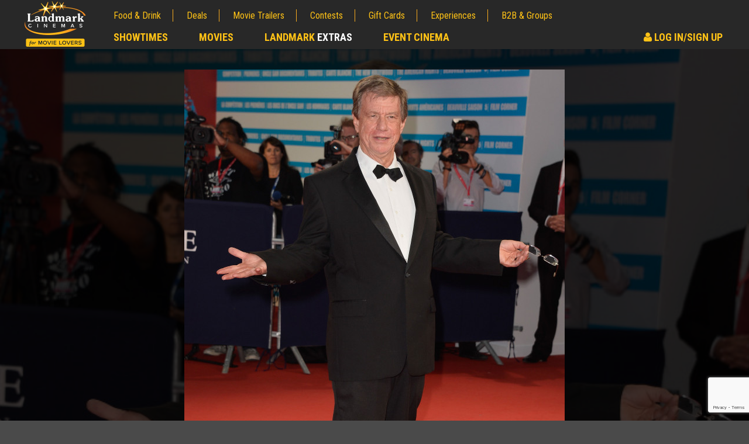

--- FILE ---
content_type: text/html; charset=utf-8
request_url: https://www.google.com/recaptcha/api2/anchor?ar=1&k=6LcOKeIjAAAAANZj8kJXERcD0v6KRzz5zhmy5tW0&co=aHR0cHM6Ly9jbXMubGFuZG1hcmtjaW5lbWFzLmNvbTo0NDM.&hl=en&v=PoyoqOPhxBO7pBk68S4YbpHZ&size=invisible&anchor-ms=20000&execute-ms=30000&cb=na6m8i21ka1n
body_size: 49913
content:
<!DOCTYPE HTML><html dir="ltr" lang="en"><head><meta http-equiv="Content-Type" content="text/html; charset=UTF-8">
<meta http-equiv="X-UA-Compatible" content="IE=edge">
<title>reCAPTCHA</title>
<style type="text/css">
/* cyrillic-ext */
@font-face {
  font-family: 'Roboto';
  font-style: normal;
  font-weight: 400;
  font-stretch: 100%;
  src: url(//fonts.gstatic.com/s/roboto/v48/KFO7CnqEu92Fr1ME7kSn66aGLdTylUAMa3GUBHMdazTgWw.woff2) format('woff2');
  unicode-range: U+0460-052F, U+1C80-1C8A, U+20B4, U+2DE0-2DFF, U+A640-A69F, U+FE2E-FE2F;
}
/* cyrillic */
@font-face {
  font-family: 'Roboto';
  font-style: normal;
  font-weight: 400;
  font-stretch: 100%;
  src: url(//fonts.gstatic.com/s/roboto/v48/KFO7CnqEu92Fr1ME7kSn66aGLdTylUAMa3iUBHMdazTgWw.woff2) format('woff2');
  unicode-range: U+0301, U+0400-045F, U+0490-0491, U+04B0-04B1, U+2116;
}
/* greek-ext */
@font-face {
  font-family: 'Roboto';
  font-style: normal;
  font-weight: 400;
  font-stretch: 100%;
  src: url(//fonts.gstatic.com/s/roboto/v48/KFO7CnqEu92Fr1ME7kSn66aGLdTylUAMa3CUBHMdazTgWw.woff2) format('woff2');
  unicode-range: U+1F00-1FFF;
}
/* greek */
@font-face {
  font-family: 'Roboto';
  font-style: normal;
  font-weight: 400;
  font-stretch: 100%;
  src: url(//fonts.gstatic.com/s/roboto/v48/KFO7CnqEu92Fr1ME7kSn66aGLdTylUAMa3-UBHMdazTgWw.woff2) format('woff2');
  unicode-range: U+0370-0377, U+037A-037F, U+0384-038A, U+038C, U+038E-03A1, U+03A3-03FF;
}
/* math */
@font-face {
  font-family: 'Roboto';
  font-style: normal;
  font-weight: 400;
  font-stretch: 100%;
  src: url(//fonts.gstatic.com/s/roboto/v48/KFO7CnqEu92Fr1ME7kSn66aGLdTylUAMawCUBHMdazTgWw.woff2) format('woff2');
  unicode-range: U+0302-0303, U+0305, U+0307-0308, U+0310, U+0312, U+0315, U+031A, U+0326-0327, U+032C, U+032F-0330, U+0332-0333, U+0338, U+033A, U+0346, U+034D, U+0391-03A1, U+03A3-03A9, U+03B1-03C9, U+03D1, U+03D5-03D6, U+03F0-03F1, U+03F4-03F5, U+2016-2017, U+2034-2038, U+203C, U+2040, U+2043, U+2047, U+2050, U+2057, U+205F, U+2070-2071, U+2074-208E, U+2090-209C, U+20D0-20DC, U+20E1, U+20E5-20EF, U+2100-2112, U+2114-2115, U+2117-2121, U+2123-214F, U+2190, U+2192, U+2194-21AE, U+21B0-21E5, U+21F1-21F2, U+21F4-2211, U+2213-2214, U+2216-22FF, U+2308-230B, U+2310, U+2319, U+231C-2321, U+2336-237A, U+237C, U+2395, U+239B-23B7, U+23D0, U+23DC-23E1, U+2474-2475, U+25AF, U+25B3, U+25B7, U+25BD, U+25C1, U+25CA, U+25CC, U+25FB, U+266D-266F, U+27C0-27FF, U+2900-2AFF, U+2B0E-2B11, U+2B30-2B4C, U+2BFE, U+3030, U+FF5B, U+FF5D, U+1D400-1D7FF, U+1EE00-1EEFF;
}
/* symbols */
@font-face {
  font-family: 'Roboto';
  font-style: normal;
  font-weight: 400;
  font-stretch: 100%;
  src: url(//fonts.gstatic.com/s/roboto/v48/KFO7CnqEu92Fr1ME7kSn66aGLdTylUAMaxKUBHMdazTgWw.woff2) format('woff2');
  unicode-range: U+0001-000C, U+000E-001F, U+007F-009F, U+20DD-20E0, U+20E2-20E4, U+2150-218F, U+2190, U+2192, U+2194-2199, U+21AF, U+21E6-21F0, U+21F3, U+2218-2219, U+2299, U+22C4-22C6, U+2300-243F, U+2440-244A, U+2460-24FF, U+25A0-27BF, U+2800-28FF, U+2921-2922, U+2981, U+29BF, U+29EB, U+2B00-2BFF, U+4DC0-4DFF, U+FFF9-FFFB, U+10140-1018E, U+10190-1019C, U+101A0, U+101D0-101FD, U+102E0-102FB, U+10E60-10E7E, U+1D2C0-1D2D3, U+1D2E0-1D37F, U+1F000-1F0FF, U+1F100-1F1AD, U+1F1E6-1F1FF, U+1F30D-1F30F, U+1F315, U+1F31C, U+1F31E, U+1F320-1F32C, U+1F336, U+1F378, U+1F37D, U+1F382, U+1F393-1F39F, U+1F3A7-1F3A8, U+1F3AC-1F3AF, U+1F3C2, U+1F3C4-1F3C6, U+1F3CA-1F3CE, U+1F3D4-1F3E0, U+1F3ED, U+1F3F1-1F3F3, U+1F3F5-1F3F7, U+1F408, U+1F415, U+1F41F, U+1F426, U+1F43F, U+1F441-1F442, U+1F444, U+1F446-1F449, U+1F44C-1F44E, U+1F453, U+1F46A, U+1F47D, U+1F4A3, U+1F4B0, U+1F4B3, U+1F4B9, U+1F4BB, U+1F4BF, U+1F4C8-1F4CB, U+1F4D6, U+1F4DA, U+1F4DF, U+1F4E3-1F4E6, U+1F4EA-1F4ED, U+1F4F7, U+1F4F9-1F4FB, U+1F4FD-1F4FE, U+1F503, U+1F507-1F50B, U+1F50D, U+1F512-1F513, U+1F53E-1F54A, U+1F54F-1F5FA, U+1F610, U+1F650-1F67F, U+1F687, U+1F68D, U+1F691, U+1F694, U+1F698, U+1F6AD, U+1F6B2, U+1F6B9-1F6BA, U+1F6BC, U+1F6C6-1F6CF, U+1F6D3-1F6D7, U+1F6E0-1F6EA, U+1F6F0-1F6F3, U+1F6F7-1F6FC, U+1F700-1F7FF, U+1F800-1F80B, U+1F810-1F847, U+1F850-1F859, U+1F860-1F887, U+1F890-1F8AD, U+1F8B0-1F8BB, U+1F8C0-1F8C1, U+1F900-1F90B, U+1F93B, U+1F946, U+1F984, U+1F996, U+1F9E9, U+1FA00-1FA6F, U+1FA70-1FA7C, U+1FA80-1FA89, U+1FA8F-1FAC6, U+1FACE-1FADC, U+1FADF-1FAE9, U+1FAF0-1FAF8, U+1FB00-1FBFF;
}
/* vietnamese */
@font-face {
  font-family: 'Roboto';
  font-style: normal;
  font-weight: 400;
  font-stretch: 100%;
  src: url(//fonts.gstatic.com/s/roboto/v48/KFO7CnqEu92Fr1ME7kSn66aGLdTylUAMa3OUBHMdazTgWw.woff2) format('woff2');
  unicode-range: U+0102-0103, U+0110-0111, U+0128-0129, U+0168-0169, U+01A0-01A1, U+01AF-01B0, U+0300-0301, U+0303-0304, U+0308-0309, U+0323, U+0329, U+1EA0-1EF9, U+20AB;
}
/* latin-ext */
@font-face {
  font-family: 'Roboto';
  font-style: normal;
  font-weight: 400;
  font-stretch: 100%;
  src: url(//fonts.gstatic.com/s/roboto/v48/KFO7CnqEu92Fr1ME7kSn66aGLdTylUAMa3KUBHMdazTgWw.woff2) format('woff2');
  unicode-range: U+0100-02BA, U+02BD-02C5, U+02C7-02CC, U+02CE-02D7, U+02DD-02FF, U+0304, U+0308, U+0329, U+1D00-1DBF, U+1E00-1E9F, U+1EF2-1EFF, U+2020, U+20A0-20AB, U+20AD-20C0, U+2113, U+2C60-2C7F, U+A720-A7FF;
}
/* latin */
@font-face {
  font-family: 'Roboto';
  font-style: normal;
  font-weight: 400;
  font-stretch: 100%;
  src: url(//fonts.gstatic.com/s/roboto/v48/KFO7CnqEu92Fr1ME7kSn66aGLdTylUAMa3yUBHMdazQ.woff2) format('woff2');
  unicode-range: U+0000-00FF, U+0131, U+0152-0153, U+02BB-02BC, U+02C6, U+02DA, U+02DC, U+0304, U+0308, U+0329, U+2000-206F, U+20AC, U+2122, U+2191, U+2193, U+2212, U+2215, U+FEFF, U+FFFD;
}
/* cyrillic-ext */
@font-face {
  font-family: 'Roboto';
  font-style: normal;
  font-weight: 500;
  font-stretch: 100%;
  src: url(//fonts.gstatic.com/s/roboto/v48/KFO7CnqEu92Fr1ME7kSn66aGLdTylUAMa3GUBHMdazTgWw.woff2) format('woff2');
  unicode-range: U+0460-052F, U+1C80-1C8A, U+20B4, U+2DE0-2DFF, U+A640-A69F, U+FE2E-FE2F;
}
/* cyrillic */
@font-face {
  font-family: 'Roboto';
  font-style: normal;
  font-weight: 500;
  font-stretch: 100%;
  src: url(//fonts.gstatic.com/s/roboto/v48/KFO7CnqEu92Fr1ME7kSn66aGLdTylUAMa3iUBHMdazTgWw.woff2) format('woff2');
  unicode-range: U+0301, U+0400-045F, U+0490-0491, U+04B0-04B1, U+2116;
}
/* greek-ext */
@font-face {
  font-family: 'Roboto';
  font-style: normal;
  font-weight: 500;
  font-stretch: 100%;
  src: url(//fonts.gstatic.com/s/roboto/v48/KFO7CnqEu92Fr1ME7kSn66aGLdTylUAMa3CUBHMdazTgWw.woff2) format('woff2');
  unicode-range: U+1F00-1FFF;
}
/* greek */
@font-face {
  font-family: 'Roboto';
  font-style: normal;
  font-weight: 500;
  font-stretch: 100%;
  src: url(//fonts.gstatic.com/s/roboto/v48/KFO7CnqEu92Fr1ME7kSn66aGLdTylUAMa3-UBHMdazTgWw.woff2) format('woff2');
  unicode-range: U+0370-0377, U+037A-037F, U+0384-038A, U+038C, U+038E-03A1, U+03A3-03FF;
}
/* math */
@font-face {
  font-family: 'Roboto';
  font-style: normal;
  font-weight: 500;
  font-stretch: 100%;
  src: url(//fonts.gstatic.com/s/roboto/v48/KFO7CnqEu92Fr1ME7kSn66aGLdTylUAMawCUBHMdazTgWw.woff2) format('woff2');
  unicode-range: U+0302-0303, U+0305, U+0307-0308, U+0310, U+0312, U+0315, U+031A, U+0326-0327, U+032C, U+032F-0330, U+0332-0333, U+0338, U+033A, U+0346, U+034D, U+0391-03A1, U+03A3-03A9, U+03B1-03C9, U+03D1, U+03D5-03D6, U+03F0-03F1, U+03F4-03F5, U+2016-2017, U+2034-2038, U+203C, U+2040, U+2043, U+2047, U+2050, U+2057, U+205F, U+2070-2071, U+2074-208E, U+2090-209C, U+20D0-20DC, U+20E1, U+20E5-20EF, U+2100-2112, U+2114-2115, U+2117-2121, U+2123-214F, U+2190, U+2192, U+2194-21AE, U+21B0-21E5, U+21F1-21F2, U+21F4-2211, U+2213-2214, U+2216-22FF, U+2308-230B, U+2310, U+2319, U+231C-2321, U+2336-237A, U+237C, U+2395, U+239B-23B7, U+23D0, U+23DC-23E1, U+2474-2475, U+25AF, U+25B3, U+25B7, U+25BD, U+25C1, U+25CA, U+25CC, U+25FB, U+266D-266F, U+27C0-27FF, U+2900-2AFF, U+2B0E-2B11, U+2B30-2B4C, U+2BFE, U+3030, U+FF5B, U+FF5D, U+1D400-1D7FF, U+1EE00-1EEFF;
}
/* symbols */
@font-face {
  font-family: 'Roboto';
  font-style: normal;
  font-weight: 500;
  font-stretch: 100%;
  src: url(//fonts.gstatic.com/s/roboto/v48/KFO7CnqEu92Fr1ME7kSn66aGLdTylUAMaxKUBHMdazTgWw.woff2) format('woff2');
  unicode-range: U+0001-000C, U+000E-001F, U+007F-009F, U+20DD-20E0, U+20E2-20E4, U+2150-218F, U+2190, U+2192, U+2194-2199, U+21AF, U+21E6-21F0, U+21F3, U+2218-2219, U+2299, U+22C4-22C6, U+2300-243F, U+2440-244A, U+2460-24FF, U+25A0-27BF, U+2800-28FF, U+2921-2922, U+2981, U+29BF, U+29EB, U+2B00-2BFF, U+4DC0-4DFF, U+FFF9-FFFB, U+10140-1018E, U+10190-1019C, U+101A0, U+101D0-101FD, U+102E0-102FB, U+10E60-10E7E, U+1D2C0-1D2D3, U+1D2E0-1D37F, U+1F000-1F0FF, U+1F100-1F1AD, U+1F1E6-1F1FF, U+1F30D-1F30F, U+1F315, U+1F31C, U+1F31E, U+1F320-1F32C, U+1F336, U+1F378, U+1F37D, U+1F382, U+1F393-1F39F, U+1F3A7-1F3A8, U+1F3AC-1F3AF, U+1F3C2, U+1F3C4-1F3C6, U+1F3CA-1F3CE, U+1F3D4-1F3E0, U+1F3ED, U+1F3F1-1F3F3, U+1F3F5-1F3F7, U+1F408, U+1F415, U+1F41F, U+1F426, U+1F43F, U+1F441-1F442, U+1F444, U+1F446-1F449, U+1F44C-1F44E, U+1F453, U+1F46A, U+1F47D, U+1F4A3, U+1F4B0, U+1F4B3, U+1F4B9, U+1F4BB, U+1F4BF, U+1F4C8-1F4CB, U+1F4D6, U+1F4DA, U+1F4DF, U+1F4E3-1F4E6, U+1F4EA-1F4ED, U+1F4F7, U+1F4F9-1F4FB, U+1F4FD-1F4FE, U+1F503, U+1F507-1F50B, U+1F50D, U+1F512-1F513, U+1F53E-1F54A, U+1F54F-1F5FA, U+1F610, U+1F650-1F67F, U+1F687, U+1F68D, U+1F691, U+1F694, U+1F698, U+1F6AD, U+1F6B2, U+1F6B9-1F6BA, U+1F6BC, U+1F6C6-1F6CF, U+1F6D3-1F6D7, U+1F6E0-1F6EA, U+1F6F0-1F6F3, U+1F6F7-1F6FC, U+1F700-1F7FF, U+1F800-1F80B, U+1F810-1F847, U+1F850-1F859, U+1F860-1F887, U+1F890-1F8AD, U+1F8B0-1F8BB, U+1F8C0-1F8C1, U+1F900-1F90B, U+1F93B, U+1F946, U+1F984, U+1F996, U+1F9E9, U+1FA00-1FA6F, U+1FA70-1FA7C, U+1FA80-1FA89, U+1FA8F-1FAC6, U+1FACE-1FADC, U+1FADF-1FAE9, U+1FAF0-1FAF8, U+1FB00-1FBFF;
}
/* vietnamese */
@font-face {
  font-family: 'Roboto';
  font-style: normal;
  font-weight: 500;
  font-stretch: 100%;
  src: url(//fonts.gstatic.com/s/roboto/v48/KFO7CnqEu92Fr1ME7kSn66aGLdTylUAMa3OUBHMdazTgWw.woff2) format('woff2');
  unicode-range: U+0102-0103, U+0110-0111, U+0128-0129, U+0168-0169, U+01A0-01A1, U+01AF-01B0, U+0300-0301, U+0303-0304, U+0308-0309, U+0323, U+0329, U+1EA0-1EF9, U+20AB;
}
/* latin-ext */
@font-face {
  font-family: 'Roboto';
  font-style: normal;
  font-weight: 500;
  font-stretch: 100%;
  src: url(//fonts.gstatic.com/s/roboto/v48/KFO7CnqEu92Fr1ME7kSn66aGLdTylUAMa3KUBHMdazTgWw.woff2) format('woff2');
  unicode-range: U+0100-02BA, U+02BD-02C5, U+02C7-02CC, U+02CE-02D7, U+02DD-02FF, U+0304, U+0308, U+0329, U+1D00-1DBF, U+1E00-1E9F, U+1EF2-1EFF, U+2020, U+20A0-20AB, U+20AD-20C0, U+2113, U+2C60-2C7F, U+A720-A7FF;
}
/* latin */
@font-face {
  font-family: 'Roboto';
  font-style: normal;
  font-weight: 500;
  font-stretch: 100%;
  src: url(//fonts.gstatic.com/s/roboto/v48/KFO7CnqEu92Fr1ME7kSn66aGLdTylUAMa3yUBHMdazQ.woff2) format('woff2');
  unicode-range: U+0000-00FF, U+0131, U+0152-0153, U+02BB-02BC, U+02C6, U+02DA, U+02DC, U+0304, U+0308, U+0329, U+2000-206F, U+20AC, U+2122, U+2191, U+2193, U+2212, U+2215, U+FEFF, U+FFFD;
}
/* cyrillic-ext */
@font-face {
  font-family: 'Roboto';
  font-style: normal;
  font-weight: 900;
  font-stretch: 100%;
  src: url(//fonts.gstatic.com/s/roboto/v48/KFO7CnqEu92Fr1ME7kSn66aGLdTylUAMa3GUBHMdazTgWw.woff2) format('woff2');
  unicode-range: U+0460-052F, U+1C80-1C8A, U+20B4, U+2DE0-2DFF, U+A640-A69F, U+FE2E-FE2F;
}
/* cyrillic */
@font-face {
  font-family: 'Roboto';
  font-style: normal;
  font-weight: 900;
  font-stretch: 100%;
  src: url(//fonts.gstatic.com/s/roboto/v48/KFO7CnqEu92Fr1ME7kSn66aGLdTylUAMa3iUBHMdazTgWw.woff2) format('woff2');
  unicode-range: U+0301, U+0400-045F, U+0490-0491, U+04B0-04B1, U+2116;
}
/* greek-ext */
@font-face {
  font-family: 'Roboto';
  font-style: normal;
  font-weight: 900;
  font-stretch: 100%;
  src: url(//fonts.gstatic.com/s/roboto/v48/KFO7CnqEu92Fr1ME7kSn66aGLdTylUAMa3CUBHMdazTgWw.woff2) format('woff2');
  unicode-range: U+1F00-1FFF;
}
/* greek */
@font-face {
  font-family: 'Roboto';
  font-style: normal;
  font-weight: 900;
  font-stretch: 100%;
  src: url(//fonts.gstatic.com/s/roboto/v48/KFO7CnqEu92Fr1ME7kSn66aGLdTylUAMa3-UBHMdazTgWw.woff2) format('woff2');
  unicode-range: U+0370-0377, U+037A-037F, U+0384-038A, U+038C, U+038E-03A1, U+03A3-03FF;
}
/* math */
@font-face {
  font-family: 'Roboto';
  font-style: normal;
  font-weight: 900;
  font-stretch: 100%;
  src: url(//fonts.gstatic.com/s/roboto/v48/KFO7CnqEu92Fr1ME7kSn66aGLdTylUAMawCUBHMdazTgWw.woff2) format('woff2');
  unicode-range: U+0302-0303, U+0305, U+0307-0308, U+0310, U+0312, U+0315, U+031A, U+0326-0327, U+032C, U+032F-0330, U+0332-0333, U+0338, U+033A, U+0346, U+034D, U+0391-03A1, U+03A3-03A9, U+03B1-03C9, U+03D1, U+03D5-03D6, U+03F0-03F1, U+03F4-03F5, U+2016-2017, U+2034-2038, U+203C, U+2040, U+2043, U+2047, U+2050, U+2057, U+205F, U+2070-2071, U+2074-208E, U+2090-209C, U+20D0-20DC, U+20E1, U+20E5-20EF, U+2100-2112, U+2114-2115, U+2117-2121, U+2123-214F, U+2190, U+2192, U+2194-21AE, U+21B0-21E5, U+21F1-21F2, U+21F4-2211, U+2213-2214, U+2216-22FF, U+2308-230B, U+2310, U+2319, U+231C-2321, U+2336-237A, U+237C, U+2395, U+239B-23B7, U+23D0, U+23DC-23E1, U+2474-2475, U+25AF, U+25B3, U+25B7, U+25BD, U+25C1, U+25CA, U+25CC, U+25FB, U+266D-266F, U+27C0-27FF, U+2900-2AFF, U+2B0E-2B11, U+2B30-2B4C, U+2BFE, U+3030, U+FF5B, U+FF5D, U+1D400-1D7FF, U+1EE00-1EEFF;
}
/* symbols */
@font-face {
  font-family: 'Roboto';
  font-style: normal;
  font-weight: 900;
  font-stretch: 100%;
  src: url(//fonts.gstatic.com/s/roboto/v48/KFO7CnqEu92Fr1ME7kSn66aGLdTylUAMaxKUBHMdazTgWw.woff2) format('woff2');
  unicode-range: U+0001-000C, U+000E-001F, U+007F-009F, U+20DD-20E0, U+20E2-20E4, U+2150-218F, U+2190, U+2192, U+2194-2199, U+21AF, U+21E6-21F0, U+21F3, U+2218-2219, U+2299, U+22C4-22C6, U+2300-243F, U+2440-244A, U+2460-24FF, U+25A0-27BF, U+2800-28FF, U+2921-2922, U+2981, U+29BF, U+29EB, U+2B00-2BFF, U+4DC0-4DFF, U+FFF9-FFFB, U+10140-1018E, U+10190-1019C, U+101A0, U+101D0-101FD, U+102E0-102FB, U+10E60-10E7E, U+1D2C0-1D2D3, U+1D2E0-1D37F, U+1F000-1F0FF, U+1F100-1F1AD, U+1F1E6-1F1FF, U+1F30D-1F30F, U+1F315, U+1F31C, U+1F31E, U+1F320-1F32C, U+1F336, U+1F378, U+1F37D, U+1F382, U+1F393-1F39F, U+1F3A7-1F3A8, U+1F3AC-1F3AF, U+1F3C2, U+1F3C4-1F3C6, U+1F3CA-1F3CE, U+1F3D4-1F3E0, U+1F3ED, U+1F3F1-1F3F3, U+1F3F5-1F3F7, U+1F408, U+1F415, U+1F41F, U+1F426, U+1F43F, U+1F441-1F442, U+1F444, U+1F446-1F449, U+1F44C-1F44E, U+1F453, U+1F46A, U+1F47D, U+1F4A3, U+1F4B0, U+1F4B3, U+1F4B9, U+1F4BB, U+1F4BF, U+1F4C8-1F4CB, U+1F4D6, U+1F4DA, U+1F4DF, U+1F4E3-1F4E6, U+1F4EA-1F4ED, U+1F4F7, U+1F4F9-1F4FB, U+1F4FD-1F4FE, U+1F503, U+1F507-1F50B, U+1F50D, U+1F512-1F513, U+1F53E-1F54A, U+1F54F-1F5FA, U+1F610, U+1F650-1F67F, U+1F687, U+1F68D, U+1F691, U+1F694, U+1F698, U+1F6AD, U+1F6B2, U+1F6B9-1F6BA, U+1F6BC, U+1F6C6-1F6CF, U+1F6D3-1F6D7, U+1F6E0-1F6EA, U+1F6F0-1F6F3, U+1F6F7-1F6FC, U+1F700-1F7FF, U+1F800-1F80B, U+1F810-1F847, U+1F850-1F859, U+1F860-1F887, U+1F890-1F8AD, U+1F8B0-1F8BB, U+1F8C0-1F8C1, U+1F900-1F90B, U+1F93B, U+1F946, U+1F984, U+1F996, U+1F9E9, U+1FA00-1FA6F, U+1FA70-1FA7C, U+1FA80-1FA89, U+1FA8F-1FAC6, U+1FACE-1FADC, U+1FADF-1FAE9, U+1FAF0-1FAF8, U+1FB00-1FBFF;
}
/* vietnamese */
@font-face {
  font-family: 'Roboto';
  font-style: normal;
  font-weight: 900;
  font-stretch: 100%;
  src: url(//fonts.gstatic.com/s/roboto/v48/KFO7CnqEu92Fr1ME7kSn66aGLdTylUAMa3OUBHMdazTgWw.woff2) format('woff2');
  unicode-range: U+0102-0103, U+0110-0111, U+0128-0129, U+0168-0169, U+01A0-01A1, U+01AF-01B0, U+0300-0301, U+0303-0304, U+0308-0309, U+0323, U+0329, U+1EA0-1EF9, U+20AB;
}
/* latin-ext */
@font-face {
  font-family: 'Roboto';
  font-style: normal;
  font-weight: 900;
  font-stretch: 100%;
  src: url(//fonts.gstatic.com/s/roboto/v48/KFO7CnqEu92Fr1ME7kSn66aGLdTylUAMa3KUBHMdazTgWw.woff2) format('woff2');
  unicode-range: U+0100-02BA, U+02BD-02C5, U+02C7-02CC, U+02CE-02D7, U+02DD-02FF, U+0304, U+0308, U+0329, U+1D00-1DBF, U+1E00-1E9F, U+1EF2-1EFF, U+2020, U+20A0-20AB, U+20AD-20C0, U+2113, U+2C60-2C7F, U+A720-A7FF;
}
/* latin */
@font-face {
  font-family: 'Roboto';
  font-style: normal;
  font-weight: 900;
  font-stretch: 100%;
  src: url(//fonts.gstatic.com/s/roboto/v48/KFO7CnqEu92Fr1ME7kSn66aGLdTylUAMa3yUBHMdazQ.woff2) format('woff2');
  unicode-range: U+0000-00FF, U+0131, U+0152-0153, U+02BB-02BC, U+02C6, U+02DA, U+02DC, U+0304, U+0308, U+0329, U+2000-206F, U+20AC, U+2122, U+2191, U+2193, U+2212, U+2215, U+FEFF, U+FFFD;
}

</style>
<link rel="stylesheet" type="text/css" href="https://www.gstatic.com/recaptcha/releases/PoyoqOPhxBO7pBk68S4YbpHZ/styles__ltr.css">
<script nonce="HStpD1cfRkoSS6oP82055g" type="text/javascript">window['__recaptcha_api'] = 'https://www.google.com/recaptcha/api2/';</script>
<script type="text/javascript" src="https://www.gstatic.com/recaptcha/releases/PoyoqOPhxBO7pBk68S4YbpHZ/recaptcha__en.js" nonce="HStpD1cfRkoSS6oP82055g">
      
    </script></head>
<body><div id="rc-anchor-alert" class="rc-anchor-alert"></div>
<input type="hidden" id="recaptcha-token" value="[base64]">
<script type="text/javascript" nonce="HStpD1cfRkoSS6oP82055g">
      recaptcha.anchor.Main.init("[\x22ainput\x22,[\x22bgdata\x22,\x22\x22,\[base64]/[base64]/MjU1Ong/[base64]/[base64]/[base64]/[base64]/[base64]/[base64]/[base64]/[base64]/[base64]/[base64]/[base64]/[base64]/[base64]/[base64]/[base64]\\u003d\x22,\[base64]\\u003d\x22,\[base64]/[base64]/Dm8Oaw43DssK7DSrCkmpSNjLCmnbDo8K8Il7Cu3Mlwq3CvMKAw5LDrgjDp1cgw47CuMOnwq8cw7/CnsOzT8OEEMKPw4nCgcOZGT8xEEzCv8OqO8OhwrcnP8KgAGfDpsOxIsKiMRjDtFfCgMOSw4XConDCgsKkJcOiw7XCqywJBwLCnTAmwrfDssKZa8OPS8KJEMKUw5rDp3XCtMO0wqfCv8KUP3Nqw4PCqcOSwqXCsSAwSMOIw7/[base64]/Dj8Oxw5vDs8KdHHsMw6koKBXDilTDqcObK8KOwrDDlTjDtcOXw6VFw68JwqxrwpBWw6DCsjBnw402QyB0wr/Dk8K+w7PCsMKLwoDDk8Kgw6FAbE4ZYsK0w5kWaGNaNBpwH2fDvMO3wqMODMKYw68TMMK2cXDCnSbDpcKlwoPDsXIWw6HCg14BJMKYw6HDhmkVLcO3K1jDnMKrw5/[base64]/CicOuHwnDphnCgsODcHZTw6xnw7LCosKDw4wENAHChcOtNGMgG2o8L8OrwoNZwrhoBS52w4JwwqXCisOow7XDhsOswoEicMKowpJPw5fDrMO1w4hAbcOtbhfDkMOmwqd+D8Kvw63Cp8OUWcKxw5haw44Iw45hwpLDq8KQw6Q9w5nCvG/Dk3A6w5jDknXCgUdKflDClEfCmsO8w6bCv2nCnMKBw4/[base64]/CiAZXPMO9XMK7wrXDsx/DgVvDlUZDw4TDr0tpwofCsyFxCDjDu8ORw6F6w4NxCWfCj290worCsX43L2LDnMOmw53DmTJWOcK0w4A/w7XCgsKDw4vDlMOPI8O4wpokfcOEfsKGaMOhC3Usw7DCrcKnKsK3YhhZUMOJGzTDq8Oqw5I+BmfDjVHDjRvCuMO8wovCrQbCvB/CtsO7wqs5w75nw6Y0wqrCmMKLwpHClwQGw5h9aFvDl8KLwqtPY1IsVkdLZ0/DtMKuUwYjKS9mWcO1McO5JsKzWjHCosOPJCbDsMKjHcKbw7jDvBBfHx03woIfa8OSwp7CqhdOIsKqUi7DqsO3wo9ww5sAB8O1JTnDvzXCqC4Aw7INw6zDicKqw5LCo0QXCEpQdcOoIsONDsOHw4LDqwtgwq/[base64]/K8OTw7sXwqPDpXzClh89KMOew7JCwphPdsKEwo3DvgDDtiDDpsKjw4rDtXBvQjVDwqvDsjw1w7bCugzChErCknAHwr14WcK6w5sswqNjwqEhJsO/wpbCgsKxw4dAZV7Dt8OaGgctKsKuUcOiCgHDhcO9KcOSMRZ3YcKhRmLChcOXw53Dk8OgDSnDjMKow6HDvcKsPz9lwqzCqWXDhHctw698HcKPw5cOwqQUesK8wonCliTCpCgDw57CgcKlEhDDi8OHwo8MJcKrBBHDomDDi8Kjw7/DtjbCpMKQfi3CniHCmgpoYcOVw6Utw7Bnw5UxwpYgwq0aTCNPLlkQbMO/w5rCjcKWX0jDo3vCocOmwoJ6woHCq8OwMg/ChlZpUcO/D8OXADnDkiU+MMO3cRfCs03Cp1UHwpl8eVfDrHJQw7U2dDTDt3bDrcK9aRXCr2jDvzPDgcOpEA8rFDETwpJmwrYwwplzYyFnw4fClcOqw6bDvh9IwrImw4PCg8OCw4QXwoDDjMOrVCYZwqZaQg5wwpHCj1x6esOawoDCgAkSXWnCsRN3w4/CuR9Ww6jCocKvSGhYBE3DgDnDjhQLamxTw6RDwrJgMsOYw4nDnsKLGwgLwr9yASTCk8KAw6w5wqV7w5nCpVLCi8OpPTzCjmRrRcOYPCXDnThARsKzw5o3FURucMOJw4x0D8KDPcOoPntbKFLCvMORcsKedE/DsMOlAxTCqgfCsRwdw6vDkE0DS8Kjwq3Do2NQPgNvw4fDqcO+TTMeA8O1O8Kuw7vCgXvDiMOlMsOQw5pYw5PCocKhw6bDv0PDvl/Du8Oaw6XColDDpkLCg8KCw7kUw6tMwoZKCjMqw6TDnsKsw7A/wr7Dj8K/X8OrwpZ/B8O3w6YvFS7CultWw65Aw7cNwo4lw5HCgsOfJWXChXTDpR/CiT/DgcKjwqLCjcOQYsO0U8OFano5w4dKw7rCqGTDgMOlAcO8w7t+w5bDiCRBNyDDrBvCsjgowojDrzcCLR/Dl8K1CRprw4J3R8OaEVPCg2dsE8OcwoxKwozDusOAcRHDmMOyw4wtAsOcWmbDvxs/wrtYw5sCKmsIw6vDgcOzw441O2VlTx/CosKSEMKfTsOXw4NyGwcDwrEew7DDjkYsw7PCs8KrKsONFsOWMcKeSUXClXNfUnLDu8KJwrBSEsOtw4zCuMK+cl3CvDnDr8OmJcK/w541wqbDscObwo3DvsOMfcO5w5fDomkzc8KMwpnCp8OZb1nDtBR6P8OIP3w0w5XDrMOXe3LDj2sBe8KlwqJvQFZjXCjCisK5w4l5YMOnIVHCmAzDmMOCw69two8wwprDh0jDhUowwrXClsKpwrxvIsOTSMO2FyzDtcKoABBPw6RHIk0eT0/Ci8OmwpYUZFheFsO3wqPChl7CicKZw5kmwopkwpTDpsORXXkLAMOIBxfCoSjDucOQw6gFCXHCqMKVcG/Do8KPw4ERw7RWwqhaACzDkMOmHMKoc8K8VFtfwrnDjldmLw/CvGRuLsO9HhRpwoTCs8KwGUrDsMKeJMKmw5jCt8OfL8Ouwqgwwo3DjMK9MMOHw6nCksKcYsK9CnbCqxXCmz8VU8Kzw5/DosKkw6xew7w7H8KUw7FNMGnChzoQaMOIO8K0Chgow6Z6esOdXcK7wrrDjcKYwp9SMj3CssKvwp/CghbDgjHDnMOCLcKQwqfDpGfClmPDikzCung8wpM1QMO6w6DCgsObw4EcwqHDhsOmcyZrw6N/[base64]/[base64]/CpjMfw5kJd8Kyw6bDs8KLfcKdHF3DucKuw4jDmXlpU1Zuwot4OcKBPMKAcDfCqMOlw5/[base64]/Cnj4Nw4otw5DDksKVc35Yc2DCgMOmwoXCocKeeMOWe8O/IsKaa8KlLcKcdQbCsFBAO8KAwpXDisKzwqDCgj0AMsKQwqnDqMO7RFcIwqfDq8KEE3nCkF0BcAzCjiceb8OiX2vDtSoOCGTCncK3cR/Cmhgbwp1POsOaIMK9w73DscKLw5x9wojDiBzCncKaw4jCr0IJwq/[base64]/DvcObwoLClMOPaHxfwqLCj8OXUMOawpjDoEnCnUXCscKJw7PDnMKqMmjDgGfCmEnDnMKIQcOXfHsbS3VLw5LDv1NBw6fDqsOkYsOtw5/DrUl5w4V2fcK/wqAHPS9rBi/CpSXDhUN0Z8OOw6lhVcONwo42Uz3CkG04w6/DqsKSPcKIW8KPG8OAwpjChcO/w5hAwphXXsOXcEDDq253w5vDhR/DqwEmw6UDOsOdwpdnwovDn8OewrpBYzUKw7vChMKRcFXCkcKVHMKBw5gnwoESBcOmRsOzDMKFwr8xJ8OmUy7DkUVcZn5/wofDo0Ycw7nDtMOlPcKbe8OewqjDsMObFHPDksODDXgwwoHCocOoMcKbEn/[base64]/Ci8Kww6grcnjDsMKACMOowqF7Mn/DtcKoGcKNw5jCt8OuXcKHOAwPT8OcHDIJwpLCicKGTsOZw6wOe8KREWF4U3htwrNGTsK7w6LDjUnCiDvDllUiwqrCncOHwrDCvMO4bMK9RRkMwrY6wp0TccOWw5NhGXRaw79jPkk/HsKVw6DCl8OgKsOYwovDkVfDrgjClX3CgCt1C8Kdw5s2w4c0w5Rdw7cfwp7CvS7DqVtwIBpATC/DucO7QMOUR2TCp8K3w5N3KwV/LsOXwpMAIVJswrsAFMO0wqYRWVDDpVPDt8OCwplyb8OYKcO1wrPDt8KKwoFmSsKaRcORPMKAwr0pAcONNT96JsKlMgjDqcO1w6VATsOEPTnDrsK2wrjDqsKrwpllZwpWLQkLwq/[base64]/woDDsMKtw7vDh8KcU8KNdV9fd8OrNTbDoDrDhcKFCsKNwprDusOkZhoLw5jCicODw64ZwqTCvjfDsMKow4XDqMOyw7LCkcOcw7g8ICNiHA/Dtm8ow681wp5DOV9fJUvChcOww7jCglDCqcOdGgvChDjCo8OkLMKSFGHCjsOcLsKxwqFUJ35+GsOgw61yw77DtRZ3wrjDssOhN8KSwpksw4MeYsOxCBjCtcK5IcKKGgthwo/CjcOeKMKiw6t9wrd6bjJHw6zCtykGdcKMLsKEXFQXw5s5w4/CkcOHAsO5w55iPcO3CsObXjRXwoPCgMKCIMKrEMKUeMO6Y8OzSMK9NFYhCsOcwqwpw7TDnsKew4ZLfRXCsMKEw5XCiAxaEBVowrXCk2U2w7HDqnfDv8Kiwr89di7Ck8KDDFvDiMOaRU/CqwXCtXVyf8KFwp7DvcOvwqlvIcKofcKQwpFqw7LCvjhDUcOvCcK9WwAyw57Cs3RXwq4+OMKcQMOeSE/[base64]/wqt1wrUEF8OsW8OZw6XCnsKlwpjCtsK5w5FVwoXChykXw7rDqR3Cu8OULg3CljXDucKPBsO8FSQYw4gBw7xfP0/CjgR7woAJw5RtCFMgacKnLcOtScOZO8Khw6Nuw5HCksO7UnfCjDlKwrUOEcKEw4nDm0VtbFfDphXDqEJvwqTCiw9xTcOtKWXCp03CmmdMcQbCusOQw64ALMKuK8Kjw5FKw7sUw5YlIkYtwoDDjMK+w7TCtyxEwrbDj2M0OSVQLcO4wqHCiEfDshAQwo/Dujk0RlsBKsOKFknCosK1wrPDvcKlTHHDvjRuNcKbwqs9X1LCl8O1wp1bCFIqbsOTw63DnAzCtMOKw6RXQV/Dg0J/w6NKwqFfBMOsd0vDtkTDk8Oewr4gw6NhGhPDrsKLZnbDpsOOw5HCusKbTQVLNsKIwqDDqGFQeFUMwowUDzLDmXLCgwVkXcO7w5gIw7jCpyzDjlvCpiLDqkvCljHDssK9TcKyYiAew4UCFypXw7wAw4g0JcKoGDQoa3s7DzQNwpLComvDkQ/CgMOnw6JlwocLw6rCgMKpw5RxVsOswprDucOsInjChyzDg8KIwqd2wowEw5gtJmHCsGJ7w68IbTPCq8OyEMOWW3zCqkwZEsO3wqEURWAuHcOwwozCtzs1wpTDs8Kmw4rDmMOrJlhoRcOLw7/CpcOldR/CtcOMw4LCtgrCmcOZwpHCv8O0wrJHYBrCl8OFRsOWVGHCvMKhwqLDlTcKwqfClGJ8wq/DsAQ8wrzDo8KJwqxww5EHwoDDjsKeYsOLwofDqw9Fwo42wr1ewpLDtcKvw7ELw68pJsOgJzPDoV/DpMOtw6Q7w70Hwrk4w5AXbilGScKZFMKYwr0tNU7DtQ3CicORCV8GCsKWNS94w5kNwqvDiMKgw6HCosK2LMKtfsOXFV7DucKpbcKAw6zChMO6K8O2wrrChXrDv3/CpyLDiTVzB8KKGMOnWyzDm8OBAgwEw57CmTjClUEqwpXDosOWw6YwwrHCqsOWMcKXHMK2OMOAw7kFNiTDo1MYfgzClMO/ejc0LsKxwqYTwqIVQcOyw5piw694wrxWR8OSPMK7w7NLfgRDw5ZCwrHCt8OvYcOfdzfDrMOWw5VTw7/Dj8Kdd8Oaw4jDg8OAwp48w6zCjcOeG2/DlDM9wo3DksOJYHQ9csOcHBfDscKbw7p7w5DDicORwr5JwqHDpl9Sw6lywpQcwrIyTiTCj0/CnUvCpnHCn8OzRELDr09lJMKmZCTCpsO0wpENHj1gZH1ZPcOiw4bCn8OENGjDhTY/FFMsI3rClTgIbBZkHhAab8OXKHnDt8K0C8KBwr7CjsKpXjh9QyDCtsKbSMKGw4bDgHvDkHvDvMOpwqbClQt8IsK3w6TCvCHCnjTClMK3wrPDrMO8Q3FzBlzDunUvUA4HNsOhwrLDqH5pMxVkbw/DvsKhQsK0P8OoCsKOMcOPwopANlTDjMOlAkHDn8K+w643H8OAw6RNwrfCsklFwo/DqkwtDcOua8OwZ8OCSn/CkVLDoWF9woLDv1XCukcoX3LCs8KpKcOucB3DgGldGcKGwqlGDBrCnwYIw6dcw7DDnsO8wotlHmTCvQTDvj0NwpjCkTgEwrLCmGIuwqnDjl9Nw4LDnwcJw7RUw4EYw7pIwo5nw7ZiH8KywpfCvEDCmcOcYMKvWcK1w7/ChFNcCnI1XcOAw4LCkMKOW8OXwo9swoIUGgNYwpzDg18awqbClDdZw7nCuV1bwpsWw7bDj08FwrsJw7DCg8KmLULDjgkMYcOXbcOIwrPDtcOrNRwGOcKiw5DCmAfClsKcw63Ds8K4ccKQFSM4WCIPw4bCgXt7wp/Dq8KIwoFUwr4TwqjDsCjCgMOUQ8Kkwqh3fjQqEMOUwo85w4bCpsOfwqh2EMKVFsO6AELDksKSw77DtlHCucK1UMO9ZMOCLVlPdjoiwpIUw7EYw67CvzTCqR8OJMOwdirDhysMH8OOw7vChUpCwoPCh0lNQBXClGvDmWlXw7xlS8OkYyEvw5JfIEpywrzCvU/Dq8Osw6EIc8OXCsKCIcKvw5dgNsKuw7DCuMObJMKfwrDChcOhKwvDm8KCw7ZiEUjDp2/DvSsmTMOecmxiw5DCgn3DjMOlK2bDkEBpw5ITwonCmsK3w4LCtcK5b3/CtF3DtMOTw7zCusOyPcObw4RIw7bCqsK9BBEARSRNOcKnwpbDmm3DnFnDsj0Iwpp/wrHCssONVsKdJA/Cr2YVTMK6wrrCt1EsXS0iwo3CpUh3w4VFRGLDoQXCtUcLL8Kqw4fDmcKqw6Q5X0HDlMKWwpDCsMOAD8OcNcOyVMK5w5HDqHHDoB3Dq8OVS8KlKlrDrCFGdcKNwrMyH8O4wrMXE8Krw69hwp1WIcOJwoPDo8KfeWgqw5zDqsOxACvDu3rCocOSIQHDgD9iCCsuw6/CowDDuyLCrmgoXVzDnyzCuHNRIhA3w7LDgsO2S2zDpR14OBJIdcOCwqHDj3d5w4EHw58hwo8lwobDssKQcCDCisKEwq86w4DDtBImwqBZAk1TRXbCuXrCnmcbw7gPdsOPBgcEw67CqcO/wqHDiQ0kKMOyw59MfE0GwoDCmMKewqzDiMOuw5/[base64]/CvcOaw7HChUjDrMKlw4/DqmnCswTCjsKMFhNZwrlQeWrCo8Orw4fCsV3DnEDDu8O7HC9Awq0Pw60yTBMpWlwfWWN2MMKpJMOdC8KAwovCvTbCvsOWw70BYxNrB17Cl3YSw6TCrMOkw7zCgUpkwoTDmgVUw6/[base64]/[base64]/Cl8KBwpHCmcKEL0skwpzDocK+YxnCkcORw59dw4jDnsK2w7dbbkvDnsKsBy/CpcOTwoB+Mwdyw5BGJsOKw5DCucKPMXwZwoQva8O3wqd7DCZOw6N4Z1HDp8KsZg7DgUwpc8OdwrvCpsOhw7DCvMO5w6Frw5nDpMKewqlhw6/Dl8OWwobCh8OPWTM4w4TDkcOaw4vDggIwOgMxw7TDjcOOKVzDqmLDm8O1Sn/CusOhScKwwp7DlMOgw6nCp8KRwoNdw40Owqhdw6fCplPCjEzDr3TDvcKMw4LDiChiwp5Nc8K1L8KzBsOSwrPCs8KpM8KQwoJ7OVJlOMKhH8Onw6kZwppbfsK1wpIuXgxaw7tbVsOzwrcawp/DiVt4bjfDosOuw7/[base64]/DnABew6TDjlcJw4XChsK9woLDo8OTw7fCoXTDimx3w6vClwPCn8KSP0o9worDqMORBl/CucKJw7czJWLDgFXCkMK+wpzClT4GwqnChUHCv8Kww7xXwpgJwq7CjSNfJMO4wqvDnWJ+DsOrd8OyPirCgMKEcB7Ct8OBw4UZwo8pBz/Cl8K8wqYhTsK4woUAZMOPQ8OpMsOpKHZcw5BFwqZEw4DDgTvDhAvCoMOvwp3CrcKjGsKBw7bDvD3Dj8OZG8O7c1VxO3MdHMKxwqTCgh4lw4LCnXHCgBnChQlbw6PDrsK6w4tNN3gjw7jCvGfDvsK1eFwcw6NoW8K/w4Brwolvw4LCiVTDnlEBw7k9wr9Ow43CmsKQw7LDkMKQw5wPD8Kgw5bDigjDqMOHeE3Cm03DqMOrJQXDjsKFTibCk8Ktwq43DHlGwqXDrHIbW8OyB8OmwpvDojXCj8K8ccOUwr3Dpll3KwHCuj/DhsKGw6pHwozChcK3wrTDk2DChcKJw7jCpEkxwrPCvFbCkMKFO1QxLRfCjMOhYD/CqcKGwqIOw4rCu3kLw5Quw4HCkhbCn8OOw6PCr8KWR8OgLcOWB8KGJ8Kgw4NoaMOww73DmmhtfMOILcKIbcONM8KSJj3Co8KewpUkW1zCpSHDlsKfw6vCkRE1wo9pw4PDmkHCiVRiwprDmMONw4TDnnolw71ZC8OnKMKJw4UGYcKKKhgKw6vCjCrDrMKowrEMBcO/Kwg6wqgMw6dQDQbCozUOw5Rkw5Fnw47DvHvCvkluw6/Dpj8SMC3CgU5kwonCrBXDoinDoMO2XVJbwpfCpgTDokzDg8O1wrPDkcKAw7R3w4RXPRrCsGhNwqfDv8KIKMKVw7LClsO4wrhUXMKYHcKlwpt9w744ETsDXlPDssOww4rCuSXDi2bDnVXDkGs5TXUeTy/CsMK4Z2A2w6vDsMKIwqQmB8ODwqMKQG7Cgho0wozCgsOnw4bDjm83bS3Chl17wpc9aMOgwpvCgnbDo8KNw5xYwrEsw61Xw54qw67DoMObw5HCvcOBacKKw4dIwpnCvApdLMO1PMKnw4TDhsKbwrHDksOSbsK2w5rCgRMRwqZpwqUOWj/[base64]/DiXjDrm92w4Q3OCfDnRMXGsOgwpLDnVgDw5XCtcOGXGwrw7bCl8OywpzCp8O3cC8Lwoo3w5/DtjRgFEjDuBHClsKXwrDCsh8IOsKTPsKRwqTDnVfCnGTCi8KUIX4Dw7tPP03Dp8OfUsO8w7DDtxDClcKnw7F/Wmdhw5zCr8OTwpsdw6vDkUvDhxnDmWwRw4LDtsKAw43DrMK/w67CgQACw6oXTMOJLEzClSHDoG4Vwot3LmMkIsKKwrtxAVsYaV/CviPCj8O7IsKiSj3CiRwowox0w4zCtlxvw48efBHCgsKZwrBTw7zCocO/QWwdwo7DtcOew7BbdMO/w7RGwoDDqMO5wp4dw7B0w7TChcOXQCHDjRHCt8O8eVxgwodFAnTDt8KSA8Kpw5M/w7dNw6/Dm8KVw5IXwqLCh8KfwrTCl0VyYxXCr8K/[base64]/SSHDjwNtwrZyw4bDh8KCXMOzwqTCo8KlwqXCjEN+w5LCicKbGTDDgcKXw5dmMcKCFig8D8KTX8OSw6rDnkIUEsOxRsO3w4XCpDvCgcOvfMOMEQzCrcK+LMK1w4YfUAgBb8OZE8OAw7zCn8KDwpNyMsKJLsOFw55nw4vDq8K/FGrDoQsIwqVPEVZcwr3DnizCqsKSaUR3wppdNVXDhsOSwrHChcOvwo/CtMKiwrfDkDMewrvCgVnCu8Kyw402Gw/DgsOuwp7Cv8K5wp5Uwo7DtzwJVEDDqDvCpnYKdXrDhAZZwozCgyZRH8OpIyNOXsKvwrTDlMOcw4LDvkcXa8KyF8KqH8Oyw4YjAcKtHMKlwobDpF3CtcOww5Fcwr/ChQUaL2rDl8KMwp9mNTonw7B+wq4HRMKLwofChz8JwqFFNFHCqcKTw5gQwoDDr8KdHMO8QzRLPi15aMOTwqfCq8OrQBJIw7Adw7bDiMOOw4kLw5jDnTgsw6XCqj3CpWHCrMKhwrpVwrTDisOZwpsOwpjDocOfw5XChMO/UcO5OHzDvEkqwqTDhcKewox6wrXDh8OgwqIaHD/DqsKsw60Pw61cwpfCqRFnw5YawrbDvVNowr9CMQLCusKCw5lQbnkNwqvCkcOxFlV3E8KEw5M8wpZDai8BacOPwok+PkB7ZjELwp9FXMOCwr9jwp4ow77CscKGw4YqCsKiUU/DlMOOw77Ck8KKw5tdE8OBUMOJw6bCnx5yWMK7w7DDt8KIwq8MwpXDkH8kZsKtVxcLM8Opw6cITcOaYMKPIV7Ctk1GG8K0U2/DtMOyCgrCiMKVw6fDlsKoB8ObwpPDp2fCncOyw5HDiTjCnVTCtcKHNMKRw5tiaRlHw5cUARVHw5/[base64]/U3Fsw4rCjMOtw5PDnMKuO3rCvyUYK8O8LMKvZMOBw5dlBjLDp8Ozw7rDpsOVwrbCm8KVw6MwEsK/wq/DkMO0flTCjcKLZsOyw5p6wpfDocKxwqp+KMOAb8K+wrAkw6fCu8OiTiLDssKnwqfCvChcwqNHHMKswqppAH7DkMKeC0BUw4vCh0N/wrXDtmXCrhbDhkHCkSd0wrjDhMKDwpHCssOPwqUpY8OfaMOPE8K7PmfClcKTGg9mwozDpERiwp0dOzwjDUIWw5bCi8Obwp7DmMKVwqpIw7kaeW9qwrs7bCnCv8Oow6rDr8Kow77DmgHDuGs4w7/CnsKNNMOuNh7Dt0/Di1TCgcKffig3ZlPCh3PDjsKjwrVraBorw6PDhxlAdwPCrn7DuVQIVSHCl8KlVsOKfhFWw5RkFsK2w6I2e1QLbcOkw7zCpMKKJCpSw5nDu8KwH3UIV8OGPsOKcHvCvGkqwoTDrsKEwpQcfzTDkMKwfcKTRF/CsC/DhsOoOB9iPz7ClsKdwroIwqcVNcKjV8ONwqrCssKoZ1lrwpp2IsOiW8Oqw5HColAbOcKjwrcwEhopV8Opw5zCuHjDr8Obw6LDpMK1w7rCrcK4JsKiTzUNW1XDqsKNw5MgH8Ojw4bCrU3Cl8Oew4XCpMKAw4LCpsK+w4/[base64]/[base64]/CpDVFw6wrSX/[base64]/w6jCtgTCjsOTwq9pMwDCkylzwqZqwqchacOkRsOZwoV/w7JRw7dywqBCbE3DriPCniDDv11Zw47DtsKvQMObw5LDrsK1wpfDmMKuwqjCtsKcw7/Dt8OEM291ekt/wo7CkAk0esOaY8Ooc8Kgw4IXwrbCvHpYwqgNwoNgwoNSYnQJw50KS2oOR8KrB8KnEjpyw4PCt8OGw6zDuzgpXsO2QALCjsOSP8KZfmvDvcOTwqYBZ8OzVcKKwqEuV8OIYMKTw44xw41dw67DmcOiwpDCuRzDm8KMw5FcCsK2EsKDSsOXbz/DgcOGbFJIVC8vw5Jrwp3DlcO7w4Ayw5PCkiAGw5/Ck8O7w5HDo8Oywr3CscKuGsKeNsKVTHwyc8KCLsOBIMO5w70Cwq5iEi4rdMK/wowzbMOYw6vDv8OSwqcYPS/DpMKRDsOvwrnDnWnDgBE5wpEgwp9Dwrc+MMO9Q8K7w5Y1TnrCt2TCq2/DhcO6fhFbZBk2w7TDqX9ELsKmwp5ew6YKwp/Di2TDgMO8McKfesKLOcO7w5Ejwp0eKmQAb2xQwrctw5M1w5U4bDrDr8KmdsOnw4xawrbClsK8wrHChWJLw77Co8KWDsKRwqLCjsKaCnPCkX7DtsKdwr/[base64]/Dj8KUDjdZwq8kJiA2P2sUw6fCmsOMwohRwobCusKHNcOZDMKqdxPDgsK3LcONA8O/w61/[base64]/w4Yuwp/DlsKMIcKSXcKaciVjw71eIQDCiMKQXX4Sw6HCnsKYIcO1HDjDsHLCmSRUVsKkSsK6f8O8MMKIWsKLAMO3w7jCiB7CtW7DpsOXPnTCr1jDpsKvY8KAw4DDo8OcwrA9wq/Co15VF2DCmsOMw4HDg2vCj8KXwokOd8OQHsKpWMKAw6Rpw5jDqmjDtVvCp1LDjR3Dth7DgMOjwqBdw4XCk8KGwph6wrFtw6ERw4Uuw5PClsKhSjjDmCDCgwDCicOjQMOBfsKwB8OoacOJC8KfDQZbbCnChcOnM8OywrUDHiYqD8ONw7ZMPcOHEMO2NMKlwr/DpMOowrkFRcOXSA/DsDrCo3bDsXnCvkkewpQceSsYVsKIw7nDsXnDonEPw5HCoRrDncOkfsOEwogzwrvCusKXwpo/w7nCpMKww50Dw49KwrbCi8OHw6vCsmHDu0/CnMKgQzHCtMKNLMOAwqfCu0rDqcKiw5B1W8K/w64LJ8OdacKpwqovKMKCw4vDtcOsVhzCqW7Dm1gww7YXe209IwLCriDCjcOcFXxJw6Eyw45Fw4/CucOnwooEXMObw6xJwrdEwrHCmQrCuEDCnMKWwqbDqUHCscKZwrXCrRfDhcOra8OmbBnCkxrDklLDosOJd0F/[base64]/DnMKTOMKkwrhfNkVSw6MCXsKBw4HDpcO7N8KBwqBaaUzDiXnCmU1wDcKqKcOwwprDhQ3Dk8KnLMO0B3/CvcO9B24rYSLCogTCl8Oyw4XDkDPCnWw/w5YwWTw4KnBoasOxwoXCpQzCqhHDrsOcw48YwqRuwpwiZcKic8OGw615DRM4TnfDgnI1YcO4woxww7XCg8K9SMKPwqvCgcOUw4nCsMKrOMKhwoAMT8ObwqHDtcOpwqDDmMOMw5kfOcKqXsOKw67Di8Kxw5p/wpzCg8OuHzp/[base64]/[base64]/EcO4wo/CvsKYM8OCb8OrPDNEJwtHKCkTwpLCs23CqXQGFCjCq8KFEU/CqsKHSC3CoAo6bsKhTBfDisKZw7rCrGc/fMK8XcOBwrtJwoHCjsOKTz8ewoTDoMO3wpEqNy3Ci8KWwo1VwpDCnMKKecOkZSpewrXCu8ONw591wpbChHXDmTkhTsKFwq0UHWQZPsKMe8OewpHDpMKNw5/CucKowrFPw4bCmMOkHMKeLMONMEfCmsOOwq5ZwoMjwrsxZQ3CkxnCqxR2EMOkNVnDmcKWC8KTQmvDg8OnQcOsVFvCvcOSWS7CryLDksORTcKrMg3DssKgSFVPSEN3UcOYHH1Jw5RSAMO6w5Nnw6HDgU0Xw6zDksOTw43DpsKUUcKiKiImPBYVew/DuMOnf2tLE8KnWHjCrcK0w5bDqGkPw4PCqsO2fiQBwrI8PMKTeMK5djLCmcKcwrMyFBvDpsOHNcKNw7Y9wojDugzCtQfDpllSw74twrHDlcOwwpoTL3HDjcONwofDo01qw6XDpcONJsKHw4LCuD/DjcOmwqPCvsK4wqLDrcOzwrvDlnfDq8Oww7lMRzJQw6bCj8OLw6LDkTIDIRXCh0FDB8KRJcO8w7DDuMO3wqhZwot/FcKeVwXCiC/[base64]/[base64]/w6Mswq7Ch8KDRwBvG351wqwowqUIwqzCqcKnw6LDjAPDgn3Dl8KLLyvCjMKOWcOpSMKEEcOjVXjDjcOYwqhiw4fChzV4KQjCm8KUw6IiUsKcTBHCgxrDikkzwphiei9Jwq0JYcOSOnzCvhbCi8O5w7dqwrgOw7DCvGvDm8KJwr59wop/wrVRwok/QjrCsMKKwq4SPcKRb8OjwoVZcUdcMgIkEcKBwqAjwprDswkjwpfDmRs7XsKbfsKrWsOdI8KowrN5SsOew4Q1wqnDmQh9w74uFcK+wqomAThLwpI8JmjDhk57wpo7BcOWw6nCjMK2G2tEwrNbFyDCqA/[base64]/[base64]/[base64]/Du8OEw5TDm1gpwrwfw4nDhgjCgVvDsHXCuXjDkMOMw7TDlMOdWV9EwrArwqfDuk3ClsK/w6TDkxkHMF7DvcK5TX0FIcKZZAoYwqfDqyPCmsKMFXbCp8ObKsOXw5nDisOgw4nDlcKtwrTCiBVnwqQ4J8KRw4wHwod8woLCsljDkcOedxDDssOPdyzDoMOLdGV8JcO+csKHwrPCicO6w7PDvmAcKFDDocK5wqJkwo/DvWnCucK2w4jDo8OYwoUNw5LDkMK8ViXDpiZfPD/DpHJEw5VdZFDDvjvCqMKRZDvDosKcwooDJydZBcKLNMKWw5HCicKPwobCkHApRmTCn8O4HcKhwoYHZH3CiMKRwrTDojw+VBDDgMKdWMKDwqDCiA5dwp1uwqvCksONVMOLw6/Ch2bClx8dw57DtRAJwr3CgcK0w7/Co8KFWMO8wpzCshfCnk7DnjJ8w6XDiynClsK2ByUxQMKnwoPDvRg9Zi/Dg8OEScK/[base64]/ChEbCi3rCnMKjwoDDi8KEIi7CjinCoSVJYm/CuBjCtAbCpcOMTCDCpsKsw6DDmiNuw7FGwrHCihzDi8ORLMOGw5PCocO9wq/CslF4wrrDphlTw6zCgsObwoDCmmsxw6DCiyrDvsKsLcO+w4LCjRAdw7tZWkHDhMKLwpoNwqlraGVjwrLDt0RlwqZ1worDsAI2PQ1Aw5ofwpbCsksXw7YJw6bDs1jDkMOjFMO3wprDlcKOYsOvw6wMQsK5w6YSwrYBw4/DlMOPIWkrwq/Cg8OAwoEQwrLDuwrDgcK1ESPDhzs1wrLCkMONw71Bw5wbUsKRfE9WPWtUEcKFHMKBw61tTC3CqsOUeGjCs8OvwobDrsKfw7MHEMKHJMOyLMO3R2IBw7MtPTDCqsKVw6YNw6ojZChrwrjDvVDDosKcw4J6woBOV8KGPcO+wpNzw5wSwoTDlDLDkMKJdw5cworDsDnCpW/Crn3ChkjCsDPCp8O7wo13S8OJdH5xDcK2fcKkBBx/LCfCjQ3DqsKPw5zCvhcJw68IdCMcw6IZw61kworCoz/[base64]/Du3ERJsKWdMKTw4LCsGPDnMKFwr/[base64]/DmMOyW8Obw4JAJnDCvMOuGnI4w6JlZcKNwpbDrQDCplbCtsOXGU7DjsO/w4jDnsO7ZELCt8OLw7sGWx/CosK2wqgNwpzCpH8gV1PDv3HCpsOvelnCkcKUKAJ8HsKrcMKlesOrw5Ajw4TCmjduHsKgNcOJK8KaNMO2QyvCgnHCglXDt8KCAsO3OMOzw5RpacKAV8KzwqplwqBmBQUzQMOWcR3CisKlwp/Dm8KWwr3CocOJFcKcasOffsOWMsOxwrJBwoDCugPCq3tVXG/[base64]/[base64]/XFFHw6nCnG4WwqcwWsKdVHPCgcK+wprChcOSw5XDrcOON8K1PMO8w4HChwvCn8Kaw7l8QFViwq7CmsOWbsO1OsKTWsKfwrg9DmpFRURoe0bDtlTDtwjDusKdwpvDlEvDmMOmH8KDW8OtbS8zwrUVPlcuwqYpwpnDlcOVwol1SnzDucOGwpbCk2fDkMOrwqp/ZcO/woYzGMODZmDDvQtHwqtkSF/DnRHClgrDrcOSMMKYEl3Do8OlwqvDsUlFw43CpcOZwpzCoMO/csKFHH0PPcK0w6BsJzfCoFvCn1TDoMOnE34OwpZOYRBvU8KAwqXDrsOoL2TCjy9paCoYJk/Dk0tMEGHDt27Dmj9VOV/CjMOywqPCpcKGwrjCh0kFw6nDocK4wrQoWcOeBcKHw5Y1w4xjw63DgsOawqR+J3FqFcK3DSEew4Inwp10eA8PcxzCkFrCncKlwoR8EBUZwr/CkMOmw5t1w7zCu8O6w5BHYsOSGl/Ckw9cVlLDrC3DjMODwpVSwrNWJHRYw4bDiUduHXAGR8OTwpzClBbDo8OOAMOJURhxf1PCh0bCncO/w77CgBDCqsKwEcKlwqcow7jDv8Ouw5l2LsOTX8OKw7vCtA1MAwrDjCbCg0fDnsKNJMKvITQ/w4V3JA/Ci8KqGcKlw4QHwo8dw7EpwpzDlMKGwpHDuzoSOWjDr8O9w6/Dq8OhwqbDqjI9wqlXw5rDqk7Cg8OYXMKawr7DmMOEfMOTUUEfIsObwrbDmiDDpsONF8KMw7p1wqtKwr7DgMOJw47Dm1/[base64]/w6wMLS1TwpjDg8KTVn9ow4VeXQxyHMOWQMORwqEUe0HDo8OhZFvCv2YIJsOXImbCvcKzGcK9fGBlBG7DqsKhBVR/w67CsCTCu8OhBC/[base64]/CnCE+w7Fbw5khwrFfO8OZw4hVw444w6hhwpPDrMOWwoV2N3PCgcK/w6ETDMKGwp0VwqoPw57CmkPCn0Bfwo3Dj8Orw4Ekw5sZNcKCZcOlw67CuSbCq13Di1vDrMKvQsOTcMKfH8KKHMOYwoJVw5XDusO3w6jCi8Oyw6fDnMOrFhwxw65YW8OQCGrDnsK+bwrDiGZiC8KKM8KTKcKCw619wp8Qw74FwqI2N10Ge2/CtGAJwp7DpcKnZBLDvirDt8O3wp9PworDgVrDkcOYDMKWJwU4DsOSUMKoEiLDkUrCuVYbZcKCwqHDj8OVwrPClCrDnMKjwo3DhkLCuF9ow6JzwqEnwqc0wq3DhsKiw6bCiMOsw5csGTYhK3DDosO/wpIFWMKpH2AVw5A6w7rCrcKXwqhBw45KwonDlcOaw7LCucKMw4A9OAzDoFTDqEAFw5Ygwr96w7LDthstwrc3FMK7acO1w7/CqFUCA8K9BMKvw4VTwptwwqcjw7rDoAAzwqVLbSF/ccOCXMOwwrvCs3A0UMOsAklveVdPSDF/[base64]/DhMKwNwvCnh7DkWEiZsKXw6I/w4zDhS7CqcK9wo/DgcKcTcOpw6VvwqfDhMOQwphWw5TCg8KBT8Oqw7E+WMOKfi1gw5/ChMO+wqcxTCbDrGbDtHFFajsfw5TCscOKwqnCisKebcOTw7PChUYYDMKCwrg5wrHCkMKXexfChsKVwq3CtTc+wrTCjHVzw5wgN8KZwrslLsKbFsKNAcOTJMORw6zDhQLDrMOUY29UHg/DtcOMYMKkPF0HejANw7RSwoRzXsKew4cwRx1/M8OwXMOOwrfDhjjCjMOPwpXCvQfDtxXDmsKLHMOcwqlhfMKKfsKaciDDoMOuwoXDgUgGwqjDnsOXAiTDvcKow5XCuhHDjMO3fGMcwpBPPsOvw5Iyw4nDnWXDtzM7JMOqwr4HYMK1T1TCvRNSw6fCvsOYKMKMwrHCgU/Ds8OsKQ3CkSHDgcOPEcOYAsOkwq/Dp8Kvf8OqwqrCn8Kkw4PCnDjDvMOrFFRoTVDCr0d5wr1BwpgQw4/CoHBRKcKFRMO0FsO1wpARQ8KvwpDCusKzLzrDusK/w7Y6LsKGXmpdwopAK8KMUgo3SEQNw4M7RB9iacOSDcOJDcOmwpHDk8Opw79Aw64JdsOLwr1dFV42wrfCi2xDAcKqWB1Vw6HDv8OXw6Y4wovChMKBIcOKw6bDqTrClcOFc8OQw6vDqBvCsynCp8OpwrVZwqDDgmXCpcOwW8OsWETDr8OAJcKUFMOuwpsgw6x2w68sYn/Ch2LCmzLDkMOcJU8vKjfCt00Iwro7JC7Cl8K5fCwRMsKWw75Uwq3CkxvDtsKBw7Nzw7bDpsOIwrl7J8OIwopaw4rDuMOdc0jCmC/DkcOqwqpHWwrCj8K4fyXDh8OpasKNfw1ZXsKYwqDDiMOuDwLDnsOgwpcJbxjDnMORD3bCgcO7BBbCosKWwo5lwr3DlUzDkgwFw7U9MsOhwqxYw7lFD8OiYWYXdnsUWsOdVE4/ccOyw60sVzPDthjCvk8jYDEQw4nCh8K5CcK1w7p6EsKHwoY3axXClUnCm2FRwrJIw4LCuwXDgcKVw7DDmA3CjFbCtCs3CcOBVMK+wrAKTl/DvsKDLsKgwoPClVUMw4TDjMKrXQV+wr0bS8O1w6xLw4jDkhzDlU/CnmzDmQwTw59hGU/Ci1fDg8Kswp9Vdi3DoMKtaR0Jw6HDlcKSw63DrxlWY8KowoF9w54DEMOmL8OlR8KIwroxO8OERMKGXMO5wqTCisONHhNXQmN1LCMnwpx2wrvCh8KmS8O2FgPDgsK3PHVhUsOOHcO3w5/CrcKpWR5gw4HClQ/Di17DuMOjwofCqkFEw606EjvCnnnDtsKCwrxJKS0jIjDDhVjCgzPCh8KBTcKMwpDClw8bwp7Cj8K1YsKTD8O8wq9ADMKpJmQcOsO5wpxBISJNC8OZw7NOFyFrwqzDvGE0w6/[base64]/CqDV2WEgCw4XChcKuIMKJJ1o8w4rDv1fDhyLCtsOiw6PCsRMpacOwwr4aV8KMHQLCh1TCt8KgwqZiw6/[base64]/CuAXCrMOcX2Z/KMKLR3IMw4gRBDdgw7hmwoLCt8K2wrbDvcOHVwJww7/CtsK+w7NDAcKIEizCusKkw5ABwrN8fRvDlMKlKQJbESHDmC/ChxwewokSwo4UY8O6wrpSRsKbw78aeMKBw4QoJA4GBgJlwqzCtw0LKirCimFUE8KKVCkRKVkPXhFmG8O2w5jCp8K3w6Rdw6QYT8OiIsKSwo9ewrzCgcOKMx8RCSbDgcODw79VbsOuwrrCh0xJw5/Duh/[base64]/DpMOxFcO+w5hCw5BhUsOtw6UQNMOtwqReAT/DucKFXcOpw5vDr8OTwpzClzvDrMOQwo95BsO8c8OTYjDCijTCn8KHBkLDicOAE8KRHmDDrsOMPj8fw4/DlcKNBsOgMk7Ckj7DicKSwrrDq0BXX1cnwpEswp0pw7TCn13DpcK2wp/[base64]/[base64]/Ct3w/c3oacMKJXcOEdwrCiETCo3s5DSILw6zDlSIWLcKEI8KxNyHDl2sAAcKbw41/SMOfwqEhUcKhwqDDkE8jWQxhRzVeE8OZw7rCvcK+bMOowop4wp7CjWfCvCR/w4HCiHXCqMKCwoo/w7PDkUHClG9nw6MUw6zDsnoXw4Z4w43CvXnDriJFHD1AVXsqwpfCs8O0d8O0dz4TQMOywoLClcKUw4DCscObwpQOIiLDrRIHw4c7GcOAwoXDmk/Dg8K6w68Vw4/[base64]/DqRXCojtVw7fDvMOgwo5DXG92w5Vqw6Afw7bCp1BxZETCsRbDjjJWCF8zNsOaZWRewqdqLCVtYHzDiWcOw47Do8KMw4ExOQXDk1Ivwrwbw5zCgSBoX8KGZDdmwq1xMMO0wo47w43Cjwd7wprDmMOsEDXDnTzDgENCwo4/DsKnwoA7wo/CpMOUw6TDv2dBbcKSDsOSNQ7DgQvDhsK3w799U8OMwrQpEMOCwoRPwr5xfsKyKV/DvmzCvMKgYyVIw5ptPCrDg15xworCiMOiXcK8acOeGcOVw63CucODwoVbw7F9b1zDhWpWRGdAw5d9TcKuw5Fc\x22],null,[\x22conf\x22,null,\x226LcOKeIjAAAAANZj8kJXERcD0v6KRzz5zhmy5tW0\x22,0,null,null,null,0,[21,125,63,73,95,87,41,43,42,83,102,105,109,121],[1017145,855],0,null,null,null,null,0,null,0,null,700,1,null,0,\[base64]/76lBhnEnQkZnOKMAhnM8xEZ\x22,0,0,null,null,1,null,0,1,null,null,null,0],\x22https://cms.landmarkcinemas.com:443\x22,null,[3,1,1],null,null,null,1,3600,[\x22https://www.google.com/intl/en/policies/privacy/\x22,\x22https://www.google.com/intl/en/policies/terms/\x22],\x22Qci20Gy89qpqvY6oHm8oNdhgpHzbCHLkECh46BiH9vQ\\u003d\x22,1,0,null,1,1769254448125,0,0,[57,3,92],null,[77,61],\x22RC-MWMhwEu3H9R8lw\x22,null,null,null,null,null,\x220dAFcWeA4jipdGpvcWSb6SPG_Hkonm5EKdEqH0DrypIt7iHAGrDVY2AHN2T-Zef9ScRch3KlwpUaxaP1JPsVSsVCv22JPoyFmz_A\x22,1769337248079]");
    </script></body></html>

--- FILE ---
content_type: text/html; charset=utf-8
request_url: https://www.google.com/recaptcha/api2/aframe
body_size: -246
content:
<!DOCTYPE HTML><html><head><meta http-equiv="content-type" content="text/html; charset=UTF-8"></head><body><script nonce="ugfMiXQgk9wHmmvVBPXHvA">/** Anti-fraud and anti-abuse applications only. See google.com/recaptcha */ try{var clients={'sodar':'https://pagead2.googlesyndication.com/pagead/sodar?'};window.addEventListener("message",function(a){try{if(a.source===window.parent){var b=JSON.parse(a.data);var c=clients[b['id']];if(c){var d=document.createElement('img');d.src=c+b['params']+'&rc='+(localStorage.getItem("rc::a")?sessionStorage.getItem("rc::b"):"");window.document.body.appendChild(d);sessionStorage.setItem("rc::e",parseInt(sessionStorage.getItem("rc::e")||0)+1);localStorage.setItem("rc::h",'1769250852296');}}}catch(b){}});window.parent.postMessage("_grecaptcha_ready", "*");}catch(b){}</script></body></html>

--- FILE ---
content_type: image/svg+xml
request_url: https://cms.landmarkcinemas.com/CSS/Icons/seat-icons/recliner-single.svg
body_size: 547
content:
<?xml version="1.0" encoding="UTF-8"?>
<svg id="a" xmlns="http://www.w3.org/2000/svg" viewBox="0 0 100 100">
	<path class="cls-4" d="M97,33.2c0-4.3-3.5-7.8-7.8-7.8h-1.7c-4.3,0-7.8,3.5-7.8,7.9v49.4c-20.5.9-38.9.9-59.4,0v-49.4c0-4.4-3.5-7.9-7.8-7.9h-1.7c-4.3,0-7.8,3.5-7.8,7.8v56.4c0,22.6,0,0,0,0h0c0,4.3,3.5,8.1,7.8,8.4h0c.7,0,1,0,1.7.1h0c27.7,1.8,47.2,1.8,74.9,0h0c.7,0,1,0,1.7-.1h0c4.3-.3,7.8-4,7.8-8.4h0v-56.4h.1Z" />
	<path class="cls-4" d="M23.7,37.3v42.8s17.3.4,25.9.4,26.6-.4,26.6-.4v-42.8s-11.9-2.5-27.1-2.5-25.4,2.5-25.4,2.5Z" />
	<path class="cls-4" d="M25.4,33.5s10.9-2.1,23.9-2.1,25.2,2.1,25.2,2.1v-11.9c0-3.1-2-5.7-5-6.5-3.3-.9-11-1.7-20.1-1.7s-16.1.7-19.2,1.7c-2.9.8-4.9,3.5-4.9,6.5v12l.1-.1Z"/>
</svg>